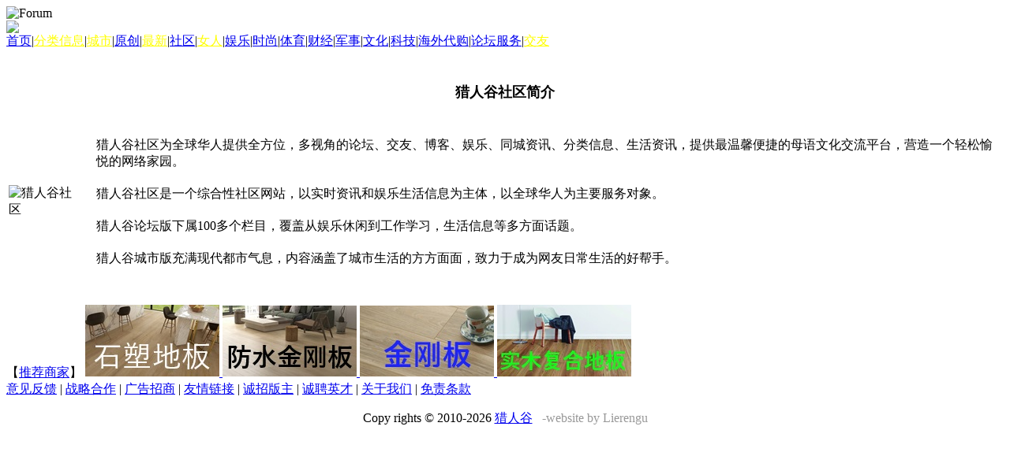

--- FILE ---
content_type: text/html; charset=utf-8
request_url: http://lierengu.com/AboutUs/aboutUs.aspx
body_size: 8315
content:

<!DOCTYPE html PUBLIC "-//W3C//DTD XHTML 1.0 Transitional//EN" "http://www.w3.org/TR/xhtml1/DTD/xhtml1-transitional.dtd">



<html xmlns="http://www.w3.org/1999/xhtml" lang="utf-8" xml:lang="utf-8">
<head>
    <title>猎人谷_猎人谷论坛_猎人谷社区_全球华人网上家园</title>        
    <meta name="description" content="猎人谷是一个包含社会、文化、军事、体育、娱乐、时尚、财经、科技、城市的大型综合性论坛。聚焦热点事件热门文章,荟萃猎人谷网精英草根帅哥美女。猎人谷,猎人谷论坛,猎人谷社区,全球华人网上家园" />
    <meta name="keywords" content="事件,新闻,文章,交友,论坛,免费交友,博客,空间,猎人谷网,社区" />
    <meta http-equiv="X-UA-Compatible" content="IE=7" />
    
    <meta name="Robots" content="index,follow" />
    <meta name="googlebot" content="index,follow,archive" />
    <meta content="猎人谷" name="author" />
    <meta content="猎人谷" name="Copyright" />
    <link rel="StyleSheet" href="/Style/basic.css?v=20110310" type="text/css" />
    <link rel="StyleSheet" href="/Style/user_1.css?v=20110310" type="text/css" />
    <link rel="StyleSheet" href="/Style/bbs_header.css?v=20110310" type="text/css" />
    <link rel="StyleSheet" href="/Style/style.css?v=20110310" type="text/css" />
    <link rel="StyleSheet" href="/Style/msg.css?v=20110310" type="text/css" />
    <script type="text/javascript" src="/Script/jquery.js" ></script>
    <script type="text/javascript" src="/Script/Jscript.js?v=20110310" ></script>
</head>
<body>
<!-- START HEADER -->
<div id="channelNav">
    <img class="fo_header" src="/Images/forum_header.jpg" alt="Forum"/>
</div>

<div id='channelNav'><div class='logo'>  <a href='/'><img src='/Images/logo.gif' border='0' /></a></div><div class='clear'></div></div>

<div class="bbs_doc">
    <a href='/'>首页</a>|<a href='/city/10201/92.aspx' style='color:Yellow;' >分类信息</a>|<a href='/city/default.aspx' style='color:Yellow;' >城市</a>|<a href='/forum/31.aspx'  >原创</a>|<a href='/forum/1.aspx' style='color:Yellow;' >最新</a>|<a href='/forum/2.aspx'  >社区</a>|<a href='/forum/15.aspx' style='color:Yellow;' >女人</a>|<a href='/forum/3.aspx'  >娱乐</a>|<a href='/forum/7.aspx'  >时尚</a>|<a href='/forum/4.aspx'  >体育</a>|<a href='/forum/8.aspx'  >财经</a>|<a href='/forum/5.aspx'  >军事</a>|<a href='/forum/6.aspx'  >文化</a>|<a href='/forum/9.aspx'  >科技</a>|<a href='/forum/41.aspx'  >海外代购</a>|<a href='/forum/12.aspx'  >论坛服务</a>|<a href='/User/search.aspx' style='color:Yellow;' >交友</a>
</div>




<!-- END HEADER -->
	
<form name="aspnetForm" method="post" action="aboutUs.aspx" id="aspnetForm">
<div>
<input type="hidden" name="__VIEWSTATE" id="__VIEWSTATE" value="/wEPDwUKLTIzNjUwNTQ2MWRkFqIwdbpohJV7jUNYkBCfnZjxI1M=" />
</div>

<div>

	<input type="hidden" name="__VIEWSTATEGENERATOR" id="__VIEWSTATEGENERATOR" value="D8FC78E2" />
</div>
    
<style>
.aboutUsDiv {padding-left:10px;}
.aboutUsDiv div {padding:10px;}
</style>
<div style="padding:30px 0;" align="center">
    <div class="aboutUs"  >
    
        <h1 style=" text-align:center; font-size:18px; padding-bottom:20px;">猎人谷社区简介</h1>
        <table>
            <tr>
                <td><img src="http://www.lierengu.com/Images/lierengu.jpg" alt="猎人谷社区"  /></td>
                <td>
                    <div class="aboutUsDiv">
                        <div>猎人谷社区为全球华人提供全方位，多视角的论坛、交友、博客、娱乐、同城资讯、分类信息、生活资讯，提供最温馨便捷的母语文化交流平台，营造一个轻松愉悦的网络家园。</div>
                        <div>猎人谷社区是一个综合性社区网站，以实时资讯和娱乐生活信息为主体，以全球华人为主要服务对象。</div> 
                        <div>猎人谷论坛版下属100多个栏目，覆盖从娱乐休闲到工作学习，生活信息等多方面话题。</div> 
                        <div>猎人谷城市版充满现代都市气息，内容涵盖了城市生活的方方面面，致力于成为网友日常生活的好帮手。</div> 
                        
                    </div>
                </td>
            </tr>
        </table>
        </div>
    </div>
    







   
</div>
   
</form>
    <div style="clear:both;"></div>

    <!-- START FOOTER -->       
    <div class="foot" style="padding-top:5px;">【<a href="/AboutUs/contact.aspx" target="_blank">推荐商家</a>】 
        

<a href="https://huntertimberfloors.com.au/Hybrid-Flooring" title="Hybrid Flooring Sydney - Hunter AU"  target="_blank" >
    <img src="https://huntertimberfloors.com.au/Images/ads/cn/Hybrid-Flooring.jpg" alt="Hybrid Flooring Sydney - Hunter AU" title="Hybrid Flooring Sydney - Hunter AU" />
</a>

<a href="https://huntertimberfloors.com.au/Waterproof-Laminate-Flooring" title="Waterproof Laminate Flooring Sydney - Hunter AU"  target="_blank" >
    <img src="https://huntertimberfloors.com.au/Images/ads/cn/Waterproof-Laminate-Flooring.jpg" alt="Waterproof Laminate Flooring Sydney - Hunter AU" title="Waterproof Laminate Flooring Sydney - Hunter AU" />
</a>

<a href="https://huntertimberfloors.com.au/Laminate-Flooring" title="Laminate Flooring Sydney - Hunter AU"  target="_blank" >
    <img src="https://huntertimberfloors.com.au/Images/ads/cn/Laminate-Flooring.jpg" alt="Laminate Flooring Sydney - Hunter AU" title="Laminate Flooring Sydney - Hunter AU" />
</a>

<a href="https://huntertimberfloors.com.au/Engineered-Timber-Flooring" title="Engineered Timber Flooring Sydney - Hunter AU"  target="_blank" >
    <img src="https://huntertimberfloors.com.au/Images/ads/cn/Engineered-Timber-Flooring.jpg" alt="Engineered Timber Flooring Sydney - Hunter AU" title="Engineered Timber Flooring Sydney - Hunter AU" />
</a>



    </div>  
   <div class='foot'>    <div class='linefoot'> <a href='/AboutUs/contact.aspx' target='_blank'>意见反馈</a>  | <a href='/AboutUs/contact.aspx' target='_blank'>战略合作</a>  | <a href='/AboutUs/payment.aspx' target='_blank'>广告招商</a>  |  <a href='/AboutUs/contact.aspx' target='_blank'>友情链接</a>  |  <a href='/AboutUs/contact.aspx' target='_blank'>诚招版主</a>  | <a href='/AboutUs/career.aspx' target='_blank'>诚聘英才</a>  | <a href='/AboutUs/aboutUs.aspx' target='_blank'>关于我们</a>  | <a href='/AboutUs/exemption.aspx' target='_blank'>免责条款</a>    </div></div><center><p>Copy rights &#169; 2010-2026 <a href='http://www.lierengu.com' target='_self'>猎人谷</a><style> a.eotFriendLink {	cursor:text; text-decoration:none; color:#999999;}  a.eotFriendLink:hover {text-decoration:none; color:#999999;}</style>&nbsp;&nbsp;<a class='eotFriendLink' href='http://lierengu.com.au'>&nbsp;-</a><a class='eotFriendLink' href='http://lierengu.com'>w</a><a class='eotFriendLink' href='https://hunterau.com.au'>e</a><a class='eotFriendLink' href='http://huntertimberflooring.com.au'>b</a><a class='eotFriendLink' href='https://huntertimberfloors.com.au'>s</a><a class='eotFriendLink' href='https://huntertimberfloors.com.au/Hybrid-Flooring'>i</a><a class='eotFriendLink' href='https://huntertimberfloors.com.au/Waterproof-Laminate-Flooring'>t</a><a class='eotFriendLink' href='https://huntertimberfloors.com.au/Engineered-Timber-Flooring'>e&nbsp;</a><a class='eotFriendLink' href='https://huntertimberfloors.com.au/Laminate-Flooring'>b</a><a class='eotFriendLink' href='https://huntertimberfloors.com.au/Floor/Waterproof-Flooring'>y</a>&nbsp;<a class='eotFriendLink' href='#'>Lierengu</a></p></center>
    <!-- END FOOTER -->
    
    
    
<script type="text/javascript">
    var gaJsHost = (("https:" == document.location.protocol) ? "https://ssl." : "http://www.");
    document.write(unescape("%3Cscript src='" + gaJsHost + "google-analytics.com/ga.js' type='text/javascript'%3E%3C/script%3E"));
</script>
<script type="text/javascript">
    try {
        var pageTracker = _gat._getTracker("UA-15383434-1");
        pageTracker._trackPageview();
    } catch (err) { }</script>
</body>


</html>